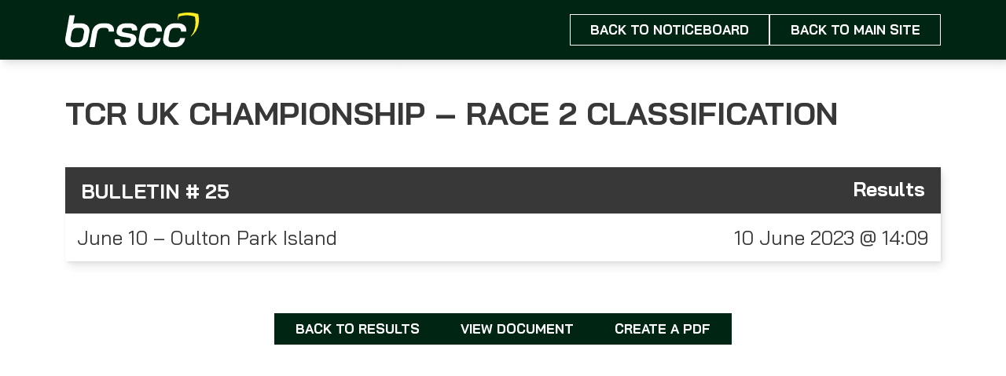

--- FILE ---
content_type: text/html; charset=UTF-8
request_url: https://noticeboard.brscc.co.uk/noticeboard/tcr-uk-championship-race-2-classification/
body_size: 7482
content:
<html lang="en" dir="ltr">

<!DOCTYPE HTML>
<html itemscope="itemscope" itemtype="http://schema.org/Article" lang="en-US" xmlns:fb="https://www.facebook.com/2008/fbml" xmlns:addthis="https://www.addthis.com/help/api-spec"  class="no-js">
	<head>
		<title>BRSCC | TCR UK Championship &#8211; Race 2 Classification</title>
		<meta charset="UTF-8" />
	  	<meta http-equiv="X-UA-Compatible" content="IE=edge,chrome=1">
		<meta name="viewport" content="width=device-width, initial-scale=1.0">
		<link rel="pingback" href="https://noticeboard.brscc.co.uk/xmlrpc.php" />
		<link rel="stylesheet" type="text/css" href="https://noticeboard.brscc.co.uk/wp-content/themes/BRSCC/style.css?ver=20210528795"/>
		<!--<link rel="shortcut icon" href="https://noticeboard.brscc.co.uk/wp-content/themes/BRSCC/img/favicon.png"/>-->
		<link href="https://fonts.googleapis.com/icon?family=Material+Icons" rel="stylesheet">
		<link rel="stylesheet" href="//use.fontawesome.com/releases/v5.0.13/css/all.css" integrity="sha384-DNOHZ68U8hZfKXOrtjWvjxusGo9WQnrNx2sqG0tfsghAvtVlRW3tvkXWZh58N9jp" crossorigin="anonymous">
<!-- 		<script type="text/javascript" src="//code.jquery.com/jquery-1.11.0.min.js"></script> -->
<!-- 		<script type="text/javascript" src="//code.jquery.com/jquery-migrate-1.2.1.min.js"></script> -->
		<!-- Slick Slider -->
		<link rel="stylesheet" type="text/css" href="https://noticeboard.brscc.co.uk/wp-content/themes/BRSCC/slick/slick.css"/>
		<link rel="stylesheet" type="text/css" href="https://noticeboard.brscc.co.uk/wp-content/themes/BRSCC/slick/slick-theme.css"/>
		<!-- fonts -->
		<link rel="stylesheet" href="//pro.fontawesome.com/releases/v5.7.2/css/all.css" integrity="sha384-6jHF7Z3XI3fF4XZixAuSu0gGKrXwoX/w3uFPxC56OtjChio7wtTGJWRW53Nhx6Ev" crossorigin="anonymous">
		<link href="https://fonts.googleapis.com/css?family=Exo:200,200i,400,400i,700,700i|Montserrat:200,200i,300,300i,500,500i,700,700i" rel="stylesheet">
		<meta name="google-site-verification" content="KxKYYeXZEjkfue5AOs6x0UFTjYoXIf2MOxSiGkFMJww" />
		<title>TCR UK Championship &#8211; Race 2 Classification &#8211; BRSCC</title>
<meta name='robots' content='max-image-preview:large' />
<link rel='dns-prefetch' href='//s7.addthis.com' />
<link rel='dns-prefetch' href='//s.w.org' />
<link rel="alternate" type="application/rss+xml" title="BRSCC &raquo; Feed" href="https://noticeboard.brscc.co.uk/feed/" />
<link rel="alternate" type="application/rss+xml" title="BRSCC &raquo; Comments Feed" href="https://noticeboard.brscc.co.uk/comments/feed/" />
		<script type="text/javascript">
			window._wpemojiSettings = {"baseUrl":"https:\/\/s.w.org\/images\/core\/emoji\/13.1.0\/72x72\/","ext":".png","svgUrl":"https:\/\/s.w.org\/images\/core\/emoji\/13.1.0\/svg\/","svgExt":".svg","source":{"concatemoji":"https:\/\/noticeboard.brscc.co.uk\/wp-includes\/js\/wp-emoji-release.min.js?ver=5.8.12"}};
			!function(e,a,t){var n,r,o,i=a.createElement("canvas"),p=i.getContext&&i.getContext("2d");function s(e,t){var a=String.fromCharCode;p.clearRect(0,0,i.width,i.height),p.fillText(a.apply(this,e),0,0);e=i.toDataURL();return p.clearRect(0,0,i.width,i.height),p.fillText(a.apply(this,t),0,0),e===i.toDataURL()}function c(e){var t=a.createElement("script");t.src=e,t.defer=t.type="text/javascript",a.getElementsByTagName("head")[0].appendChild(t)}for(o=Array("flag","emoji"),t.supports={everything:!0,everythingExceptFlag:!0},r=0;r<o.length;r++)t.supports[o[r]]=function(e){if(!p||!p.fillText)return!1;switch(p.textBaseline="top",p.font="600 32px Arial",e){case"flag":return s([127987,65039,8205,9895,65039],[127987,65039,8203,9895,65039])?!1:!s([55356,56826,55356,56819],[55356,56826,8203,55356,56819])&&!s([55356,57332,56128,56423,56128,56418,56128,56421,56128,56430,56128,56423,56128,56447],[55356,57332,8203,56128,56423,8203,56128,56418,8203,56128,56421,8203,56128,56430,8203,56128,56423,8203,56128,56447]);case"emoji":return!s([10084,65039,8205,55357,56613],[10084,65039,8203,55357,56613])}return!1}(o[r]),t.supports.everything=t.supports.everything&&t.supports[o[r]],"flag"!==o[r]&&(t.supports.everythingExceptFlag=t.supports.everythingExceptFlag&&t.supports[o[r]]);t.supports.everythingExceptFlag=t.supports.everythingExceptFlag&&!t.supports.flag,t.DOMReady=!1,t.readyCallback=function(){t.DOMReady=!0},t.supports.everything||(n=function(){t.readyCallback()},a.addEventListener?(a.addEventListener("DOMContentLoaded",n,!1),e.addEventListener("load",n,!1)):(e.attachEvent("onload",n),a.attachEvent("onreadystatechange",function(){"complete"===a.readyState&&t.readyCallback()})),(n=t.source||{}).concatemoji?c(n.concatemoji):n.wpemoji&&n.twemoji&&(c(n.twemoji),c(n.wpemoji)))}(window,document,window._wpemojiSettings);
		</script>
		<style type="text/css">
img.wp-smiley,
img.emoji {
	display: inline !important;
	border: none !important;
	box-shadow: none !important;
	height: 1em !important;
	width: 1em !important;
	margin: 0 .07em !important;
	vertical-align: -0.1em !important;
	background: none !important;
	padding: 0 !important;
}
</style>
	<link rel='stylesheet' id='wp-block-library-css'  href='https://noticeboard.brscc.co.uk/wp-includes/css/dist/block-library/style.min.css?ver=5.8.12' type='text/css' media='all' />
<link rel='stylesheet' id='tnsb-my-site-style-css'  href='https://noticeboard.brscc.co.uk/wp-content/plugins/my-site-plugin/assets/css/style.css?ver=1678723945' type='text/css' media='all' />
<link rel='stylesheet' id='select2_styles-css'  href='https://noticeboard.brscc.co.uk/wp-content/themes/BRSCC/assets/css/select2.min.css?ver=5.8.12' type='text/css' media='all' />
<link rel='stylesheet' id='fancybox3_styles-css'  href='https://noticeboard.brscc.co.uk/wp-content/themes/BRSCC/assets/css/jquery.fancybox.min.css?ver=5.8.12' type='text/css' media='all' />
<link rel='stylesheet' id='btnswitccss-css'  href='https://noticeboard.brscc.co.uk/wp-content/themes/BRSCC/assets/css/jquery.mswitch.css?ver=5.8.12' type='text/css' media='all' />
<link rel='stylesheet' id='main-css'  href='https://noticeboard.brscc.co.uk/wp-content/themes/BRSCC/assets/dist/style.ae6ddb9f860c947a5cfc.css?ver=1678723999' type='text/css' media='all' />
<link rel='stylesheet' id='addthis_all_pages-css'  href='https://noticeboard.brscc.co.uk/wp-content/plugins/addthis/frontend/build/addthis_wordpress_public.min.css?ver=5.8.12' type='text/css' media='all' />
<script type='text/javascript' src='https://noticeboard.brscc.co.uk/wp-includes/js/jquery/jquery.min.js?ver=3.6.0' id='jquery-core-js'></script>
<script type='text/javascript' src='https://noticeboard.brscc.co.uk/wp-includes/js/jquery/jquery-migrate.min.js?ver=3.3.2' id='jquery-migrate-js'></script>
<script type='text/javascript' id='my_custom_script-js-extra'>
/* <![CDATA[ */
var tnsb_js_obj = {"ajaxurl":"https:\/\/noticeboard.brscc.co.uk\/wp-admin\/admin-ajax.php","t20_bulletin_url":"https:\/\/noticeboard.brscc.co.uk\/noticeboard-2020","default_season":"","cat_field_id":"12","bulletin_ninja_form_id":"3","season":"","event":""};
/* ]]> */
</script>
<script type='text/javascript' src='https://noticeboard.brscc.co.uk/wp-content/plugins/my-site-plugin/assets/js/my_custom_script.js?ver=1678723945' id='my_custom_script-js'></script>
<script type='text/javascript' src='https://noticeboard.brscc.co.uk/wp-content/themes/BRSCC/assets/slick/slick.min.js?ver=5.8.12' id='dslick-js'></script>
<script type='text/javascript' src='https://noticeboard.brscc.co.uk/wp-content/themes/BRSCC/assets/js/vendor/select2.min.js?ver=5.8.12' id='dselect2-js'></script>
<script type='text/javascript' src='https://noticeboard.brscc.co.uk/wp-content/themes/BRSCC/assets/js/vendor/jquery.fancybox.min.js?ver=5.8.12' id='fancybox3-js'></script>
<script type='text/javascript' src='https://noticeboard.brscc.co.uk/wp-content/themes/BRSCC/assets/js/vendor/jquery.mswitch.js?ver=5.8.12' id='btnswitcjs-js'></script>
<link rel="https://api.w.org/" href="https://noticeboard.brscc.co.uk/wp-json/" /><link rel="EditURI" type="application/rsd+xml" title="RSD" href="https://noticeboard.brscc.co.uk/xmlrpc.php?rsd" />
<link rel="wlwmanifest" type="application/wlwmanifest+xml" href="https://noticeboard.brscc.co.uk/wp-includes/wlwmanifest.xml" /> 
<meta name="generator" content="WordPress 5.8.12" />
<link rel="canonical" href="https://noticeboard.brscc.co.uk/noticeboard/tcr-uk-championship-race-2-classification/" />
<link rel='shortlink' href='https://noticeboard.brscc.co.uk/?p=47622' />
<link rel="alternate" type="application/json+oembed" href="https://noticeboard.brscc.co.uk/wp-json/oembed/1.0/embed?url=https%3A%2F%2Fnoticeboard.brscc.co.uk%2Fnoticeboard%2Ftcr-uk-championship-race-2-classification%2F" />
<link rel="alternate" type="text/xml+oembed" href="https://noticeboard.brscc.co.uk/wp-json/oembed/1.0/embed?url=https%3A%2F%2Fnoticeboard.brscc.co.uk%2Fnoticeboard%2Ftcr-uk-championship-race-2-classification%2F&#038;format=xml" />
<link rel="icon" href="https://noticeboard.brscc.co.uk/wp-content/uploads/2022/03/cropped-BRSCC-Logo-FINAL-ICON-32x32.jpg" sizes="32x32" />
<link rel="icon" href="https://noticeboard.brscc.co.uk/wp-content/uploads/2022/03/cropped-BRSCC-Logo-FINAL-ICON-192x192.jpg" sizes="192x192" />
<link rel="apple-touch-icon" href="https://noticeboard.brscc.co.uk/wp-content/uploads/2022/03/cropped-BRSCC-Logo-FINAL-ICON-180x180.jpg" />
<meta name="msapplication-TileImage" content="https://noticeboard.brscc.co.uk/wp-content/uploads/2022/03/cropped-BRSCC-Logo-FINAL-ICON-270x270.jpg" />
	</head>
	<body  class="noticeboard-template-default single single-noticeboard postid-47622 tcr-uk-championship-race-2-classification " itemscope itemtype="http://schema.org/WebPage">

<header class="site-header guttered gap--bottom shadowed" data-theme="dark">
	<div class="site-header__main main">
		<svg xmlns="http://www.w3.org/2000/svg" width="169.813" height="43.798" viewBox="0 0 169.813 43.798">
    <path d="M96.243 41.309a8.279 8.279 0 0 1-2.928-6.646 16.388 16.388 0 0 1 .234-2.166l1.288-7.378a14.28 14.28 0 0 1 4.45-8.431 12.546 12.546 0 0 1 8.607-3.045h4.684a11.406 11.406 0 0 1 7.521 2.313 7.693 7.693 0 0 1 2.781 6.236 12.137 12.137 0 0 1-.176 1.991h-6.617a6.5 6.5 0 0 0 .059-1 3.683 3.683 0 0 0-1.025-2.723 3.76 3.76 0 0 0-2.781-1.025h-4.621a5.541 5.541 0 0 0-4.04 1.61 8.15 8.15 0 0 0-2.167 4.479l-1.171 6.617a7.059 7.059 0 0 0-.117 1.464 4.415 4.415 0 0 0 1.142 3.22 4.171 4.171 0 0 0 3.133 1.171h4.626a5.319 5.319 0 0 0 3.835-1.493 7.093 7.093 0 0 0 1.961-4.187h6.617a14.322 14.322 0 0 1-4.274 8.432 11.872 11.872 0 0 1-8.315 3.045h-4.86a11.708 11.708 0 0 1-7.846-2.484Zm-30.76.293a7.2 7.2 0 0 1-2.752-5.943 8.679 8.679 0 0 1 .175-1.7h6.617a4.394 4.394 0 0 0-.059.82 3.124 3.124 0 0 0 1 2.43 4.019 4.019 0 0 0 2.811.908h5.211a6.9 6.9 0 0 0 3.249-.644 2.621 2.621 0 0 0 1.435-1.874l.293-1.288a1.608 1.608 0 0 0-.439-1.376 3.023 3.023 0 0 0-1.677-.851l-9.837-1.757a9.167 9.167 0 0 1-4.655-2.167 4.991 4.991 0 0 1-1.669-3.747 6.972 6.972 0 0 1 .117-1l.352-1.932a8.469 8.469 0 0 1 3.689-5.768 13.641 13.641 0 0 1 7.846-2.079h4.684a11.094 11.094 0 0 1 7.085 2.05 6.671 6.671 0 0 1 2.576 5.5 7.883 7.883 0 0 1-.117 1.581h-6.616a3.157 3.157 0 0 0 .059-.7 2.53 2.53 0 0 0-.849-2.02 3.521 3.521 0 0 0-2.371-.732h-4.626a6.986 6.986 0 0 0-3.191.644 2.587 2.587 0 0 0-1.493 1.815l-.234 1.171a1.643 1.643 0 0 0 .41 1.376 2.672 2.672 0 0 0 1.7.79l10.13 1.874a8.488 8.488 0 0 1 4.391 2.166 5.057 5.057 0 0 1 1.581 3.689 4.911 4.911 0 0 1-.059.878l-.41 2.167a8.506 8.506 0 0 1-3.689 5.826 13.747 13.747 0 0 1-7.9 2.079H73.04a11.8 11.8 0 0 1-7.557-2.186Zm-6.306-25.646a11.407 11.407 0 0 0-7.524-2.313h-4.684a12.547 12.547 0 0 0-8.607 3.041 14.278 14.278 0 0 0-4.45 8.431l-.365 2.092h.006l-2.891 16.577h6.734l2.888-16.568.3-1.682a8.15 8.15 0 0 1 2.167-4.479 5.541 5.541 0 0 1 4.04-1.61h4.626a3.76 3.76 0 0 1 2.781 1.025 3.683 3.683 0 0 1 1.025 2.723 6.546 6.546 0 0 1-.058 1h6.616a12.135 12.135 0 0 0 .176-1.991 7.693 7.693 0 0 0-2.78-6.246Zm-31.277.205a12.02 12.02 0 0 0-8.051-2.518h-5.094a14.788 14.788 0 0 0-4.6.687l1.909-10.864H5.333L1.774 23.718q-.179.68-.314 1.4L.172 32.379a12.8 12.8 0 0 0-.176 2.108 8.481 8.481 0 0 0 2.957 6.763 11.738 11.738 0 0 0 7.934 2.547h5.094a13.067 13.067 0 0 0 8.871-3.015 14.077 14.077 0 0 0 4.479-8.4l1.288-7.261a16.557 16.557 0 0 0 .234-2.225 8.4 8.4 0 0 0-2.953-6.735Zm-4.069 9.31-1.171 6.5a7.53 7.53 0 0 1-2.225 4.391 6.034 6.034 0 0 1-4.274 1.639h-4.919a4.233 4.233 0 0 1-3.22-1.23 4.637 4.637 0 0 1-1.171-3.337 7.055 7.055 0 0 1 .117-1.464l1.171-6.5a7.515 7.515 0 0 1 2.166-4.45 6.026 6.026 0 0 1 4.274-1.581h4.918a4.28 4.28 0 0 1 3.25 1.259 4.681 4.681 0 0 1 1.2 3.367 6.261 6.261 0 0 1-.116 1.406Zm103.448 15.838a8.279 8.279 0 0 1-2.928-6.646 16.39 16.39 0 0 1 .234-2.166l1.288-7.378a14.28 14.28 0 0 1 4.45-8.431 12.547 12.547 0 0 1 8.607-3.045h4.684a11.407 11.407 0 0 1 7.524 2.313 7.693 7.693 0 0 1 2.781 6.236 12.138 12.138 0 0 1-.176 1.991h-6.616a6.531 6.531 0 0 0 .059-1 3.683 3.683 0 0 0-1.025-2.723 3.76 3.76 0 0 0-2.781-1.025h-4.626a5.541 5.541 0 0 0-4.04 1.61 8.15 8.15 0 0 0-2.166 4.479l-1.171 6.617a7.057 7.057 0 0 0-.117 1.464 4.413 4.413 0 0 0 1.142 3.22 4.17 4.17 0 0 0 3.133 1.171h4.626a5.318 5.318 0 0 0 3.835-1.493 7.1 7.1 0 0 0 1.962-4.187h6.612a14.322 14.322 0 0 1-4.274 8.432 11.872 11.872 0 0 1-8.314 3.045h-4.86a11.707 11.707 0 0 1-7.843-2.484Z" fill="#fff" />
    <path d="M169.792 8.107a26.628 26.628 0 0 0-.147-2.258 41.867 41.867 0 0 0-.59-3.958.292.292 0 0 0-.016-.042l-.341-.1a42.158 42.158 0 0 0-4.533-1.057 51.655 51.655 0 0 0-2.141-.324 44.26 44.26 0 0 0-1.949-.209c-.563-.049-1.127-.076-1.692-.106-.342-.018-.686-.023-1.029-.036a.739.739 0 0 1-.094-.015h-1.793c-.088.008-.175.019-.263.022-.625.028-1.251.044-1.875.085-.592.039-1.183.1-1.773.16s-1.188.134-1.777.229q-1.207.194-2.406.431a40.63 40.63 0 0 0-3.557.89.142.142 0 0 0-.114.132c-.084.481-.182.96-.255 1.442l-.062.426c-.055.345-.108.691-.153 1.037-.055.418-.1.839-.131 1.259q-.049.532-.087 1.065c-.011.159-.018.318-.026.477a12.108 12.108 0 0 0 .028 2.185c.621-2.038.873-2.793.873-2.793l.766-2s1.548-.472 2.333-.653q.988-.228 1.983-.412c.486-.09.975-.156 1.464-.218s.973-.116 1.461-.153c.514-.039 1.03-.055 1.546-.082.072 0 .145-.014.217-.022h1.478a.536.536 0 0 0 .078.014c.282.012.565.016.848.034.465.029.93.055 1.394.1.536.054 1.073.119 1.606.2.59.09 1.178.191 1.764.31a30.741 30.741 0 0 1 3.735 1.01l.281.1a.347.347 0 0 1 .013.041c.21 1.253.38 2.513.487 3.784.06.718.114 1.436.121 2.158a1.332 1.332 0 0 0 .018.147v2.177a1.546 1.546 0 0 0-.018.159 26.47 26.47 0 0 1-.161 2.422 28.761 28.761 0 0 1-.784 4.329 23.926 23.926 0 0 1-4.74 9.373q-.463.555-.953 1.071a23.1 23.1 0 0 0 4.068-3.364 23.953 23.953 0 0 0 5.752-9.806 26.4 26.4 0 0 0 .951-4.529 23.825 23.825 0 0 0 .2-2.533 1.4 1.4 0 0 1 .022-.166V8.261a1.125 1.125 0 0 1-.027-.154Z" fill="#fcee21" />
</svg>
		<div class="buttons">
							<a href="/" class="button">Back to NoticeBoard</a>
						<a class="button" href="https://brscc.co.uk/" target="_blank" rel="noopener">Back to main site</a>
		</div>
	</div>
</header>

<body>
		<div class="guttered">
			<div class="main">

				<script>
					jQuery(function() {
						var $event = jQuery('#eventtype').clone();
						jQuery('#event').html($event);
					});

					jQuery(function() {
						var $link = jQuery('#doclink').clone();
						jQuery('#link').html($link);
						var href = jQuery('#doclink a').attr('href');
						href = href.replace('https://localhost/me/fl/samJones/me_fl_samJones_brscc_noticeboard/', 'https://noticeboard.brscc.co.uk/');
						href = href.replace('https://brscc.co.uk/', 'https://noticeboard.brscc.co.uk/');
						jQuery('#doclink a').attr('href', href);
					});


					if (jQuery('#doclink > a').attr('href') != '') {
						jQuery('#doclink > a').addClass('.doclinkhide');
					}
				</script>

				<article class="tnsb-single-noticeboard">

					<h1>TCR UK Championship &#8211; Race 2 Classification</h1>

					<div class="bulletin bulldata gap--block">
						<div class="topbull" data-theme="dark-grey">
							<div class="bullnum">Bulletin # 25</div>
							<div id="type">Results</div>
						</div>

						<div class="buttombull">
							<div class="half">
								<div class="col">
									<div id="event"><a href="https://noticeboard.brscc.co.uk/noticeboard_categories/june-10-oulton-park-island/" rel="tag">June 10 - Oulton Park Island</a></div>
								</div>
								<div class="col">
									10 June 2023 @ 14:09								</div>
								<div class="clear"></div>
							</div>
						</div>
					</div>

					<div class="bullconts">
						<div id="bullcontent"><div class="at-above-post addthis_tool" data-url="https://noticeboard.brscc.co.uk/noticeboard/tcr-uk-championship-race-2-classification/"></div><div id="eventtype">June 10 &#8211; Oulton Park Island</div>
<p><a href="http://noticeboard.brscc.co.uk/wp-content/uploads/ninja-forms/3/TCR-UK-Championship-Classification-2.pdf" target="_blank" rel="noopener">TCR-UK-Championship-Classification-2.pdf</a></p>
<!-- AddThis Advanced Settings above via filter on the_content --><!-- AddThis Advanced Settings below via filter on the_content --><!-- AddThis Advanced Settings generic via filter on the_content --><!-- AddThis Share Buttons above via filter on the_content --><!-- AddThis Share Buttons below via filter on the_content --><div class="at-below-post addthis_tool" data-url="https://noticeboard.brscc.co.uk/noticeboard/tcr-uk-championship-race-2-classification/"></div><!-- AddThis Share Buttons generic via filter on the_content --></div>
						<br>

						<div class="flex flex-wrap flex-c flex-gap">
							<div class="tnsb-back-to-noticeboard">
																<a class="button" href="https://noticeboard.brscc.co.uk">Back to Results</a>							</div>

							<div class="">
								<div id="link"></div>
							</div>

							<div class="">
								<a class="button" href="https://noticeboard.brscc.co.uk/noticeboard/tcr-uk-championship-race-2-classification/print/">CREATE A PDF</a>							</div>
						</div>
					</div>

				</article>


			</div>
		</div>

	<style type="text/css">
		body {
			position: relative;
		}

		.post-type-archive-circuits .third.formula_layout .formula_row:before,
		.post-type-archive-circuits .third.formula_layout .formula_row:after {
			display: none;
		}


		.post-type-archive-circuits .third.formula_layout .formula_row {
			display: flex;
			flex-wrap: wrap;
		}

		.navbar .dropdown-content .next-event-box a.button.fr.ne-button:hover {
			background: #ffd602 !important;
			color: black !important;
			border: 1px solid #ffd602 !important;
		}

		header#main-header .navbar[data-select2-id|="13"],
		header#main-header .navbar {
			position: relative !important;
			opacity: 1 !important;
			visibility: visible;
		}
	</style>

		<script type="text/javascript">
		jQuery(document).on( 'nfFormReady', function(e, layoutView) {
			    console.log(layoutView.el);
			    if( layoutView.el =='#nf-form-3-cont'){

			    	     var listcontainer = jQuery(layoutView.el).find('.listcheckbox-container');
			    	     var ul = jQuery(listcontainer).find('li');
			    		jQuery(layoutView.el).find('.listcheckbox-container .nf-field-element').hide();
			    		jQuery(listcontainer).append("<div class='nf-field-element'><select class='ninja-forms-field nf-element' style='width:100%' />");


							jQuery("<option />", {
							   "selected": "selected",
							   "value"   : "",
							   "text"    : "Please Select"
							}).appendTo(".listcheckbox-container select");

							jQuery(listcontainer).append("<div class='d-mess'><p>Are you sure you want to post to:</p><span></span></div>");
							jQuery('.d-mess').hide();

							jQuery('.listcheckbox-container ul li').each(function() {
								 var el = jQuery(this);
								 //console.log(el);
								 jQuery("<option />", {
									 "value"   :jQuery(el).find('input').val(),
									 "text"    : jQuery(el).find('label').text()
								 }).appendTo(".listcheckbox-container select");
							});
							jQuery(".listcheckbox-container select").change(function() {

								var valuec = jQuery(this).val();
								if(valuec.length <= 0){
									valuec = null;
								}
								jQuery('.d-input-hd input').val(valuec).change();
								jQuery('.d-mess').hide();
								console.log(valuec);
								jQuery('.listcheckbox-container ul li input[type="checkbox"]').each(function(){
									console.log(jQuery(this).val());
								//	var input = jQuery(this).children('input[type="checkbox"]');
									var check = jQuery(this).val();
									//console.log(check);

									if(check == valuec){
										jQuery(this).prop( "checked", true ).trigger("change");
										jQuery('.d-mess span').text(jQuery(this).parent().find('label').text());
										jQuery('.d-mess').show();

									}
									else{
										if(jQuery(this).hasClass('nf-checked')){
											jQuery(this).prop( "checked", false ).trigger("change");
										}
  										//jQuery('.d-mess').hide();
									}
								})
							});
			    }
			});
	</script>

	<script data-cfasync="false" type="text/javascript">if (window.addthis_product === undefined) { window.addthis_product = "wpp"; } if (window.wp_product_version === undefined) { window.wp_product_version = "wpp-6.2.6"; } if (window.addthis_share === undefined) { window.addthis_share = {}; } if (window.addthis_config === undefined) { window.addthis_config = {"data_track_clickback":true,"ignore_server_config":true,"ui_atversion":"300"}; } if (window.addthis_layers === undefined) { window.addthis_layers = {}; } if (window.addthis_layers_tools === undefined) { window.addthis_layers_tools = []; } else {  } if (window.addthis_plugin_info === undefined) { window.addthis_plugin_info = {"info_status":"enabled","cms_name":"WordPress","plugin_name":"Share Buttons by AddThis","plugin_version":"6.2.6","plugin_mode":"WordPress","anonymous_profile_id":"wp-31eaf44cd8ea644db381ba15b8adc9b4","page_info":{"template":"posts","post_type":"noticeboard"},"sharing_enabled_on_post_via_metabox":false}; } 
                    (function() {
                      var first_load_interval_id = setInterval(function () {
                        if (typeof window.addthis !== 'undefined') {
                          window.clearInterval(first_load_interval_id);
                          if (typeof window.addthis_layers !== 'undefined' && Object.getOwnPropertyNames(window.addthis_layers).length > 0) {
                            window.addthis.layers(window.addthis_layers);
                          }
                          if (Array.isArray(window.addthis_layers_tools)) {
                            for (i = 0; i < window.addthis_layers_tools.length; i++) {
                              window.addthis.layers(window.addthis_layers_tools[i]);
                            }
                          }
                        }
                     },1000)
                    }());
                </script><script type='text/javascript' src='https://noticeboard.brscc.co.uk/wp-content/themes/BRSCC/assets/dist/app.ae6ddb9f860c947a5cfc.js?ver=1678723999' id='main-js'></script>
<script type='text/javascript' src='https://s7.addthis.com/js/300/addthis_widget.js?ver=5.8.12#pubid=wp-31eaf44cd8ea644db381ba15b8adc9b4' id='addthis_widget-js'></script>
<script type='text/javascript' src='https://noticeboard.brscc.co.uk/wp-includes/js/wp-embed.min.js?ver=5.8.12' id='wp-embed-js'></script>

</body>

</html>

--- FILE ---
content_type: application/javascript
request_url: https://noticeboard.brscc.co.uk/wp-content/themes/BRSCC/assets/js/vendor/jquery.mswitch.js?ver=5.8.12
body_size: 691
content:
/*
 * jQuery mSwitch v.1
 *
 * Copyright (c) 2018 Dario Montalbano
 * 
 * For use this library is necessary include jquery-ui autocomplete in your project 
 * 
 */

(function($) {

	$.fn.extend({
		mSwitch: function(params) {
			
			var elements;
			params = $.extend({}, $.mSwitch.defaults, params);
			
			if (this && this.length > 0){
				elements = this.each(function() {
					new $.mSwitch(this, params);
				});

				if (params.onRendered && typeof params.onRendered == 'function'){
					params.onRendered($(this));
				}
			}

			return elements;

		}
	});
	
	$.mSwitch = function(_this, params) {
		if ($(_this) && $(_this).is(":checkbox")){
			$(_this).addClass("m_switch_check");
			var element_parent = $(_this).parent();
			var element = $(_this).detach().html();
			var $div = $("<div/>").attr("class", "m_switch");
			var $b = $("<b/>").attr("class", "m_switch_b m_switch_element");				
			$b.appendTo($div);
			$(_this).detach().prependTo($div);
			element_parent.append($div);

			if ($(_this).is(":checked")){
				$.mSwitch.turnOn($(_this));
			}else{
				$.mSwitch.turnOff($(_this));
			}

			if (params.onRender && typeof params.onRender == 'function'){
				params.onRender($(_this));
			}

			$(_this).change(function(){
				if ($(_this).is(":checked")){
					if (params.onTurnOn && typeof params.onTurnOn == 'function'){
						params.onTurnOn($(this));
					}
					$.mSwitch.turnOn($(this));
				}else if (!$(_this).is(":checked")){
					if (params.onTurnOff && typeof params.onTurnOff == 'function'){
						params.onTurnOff($(this));
					}
					$.mSwitch.turnOff($(this));
				}
			});
		}
	}
	
	$.mSwitch.turnOn = function(elem){
		if (elem.parent(".m_switch").length > 0){
			if (!elem.parent(".m_switch").hasClass("m_switch_color")){
				elem.parent(".m_switch").addClass("m_switch_color");
			}
		}
		if (elem.next("b.m_switch_b").length > 0){
			if (!elem.next("b.m_switch_b").hasClass("m_switch_checked")){
				elem.next("b.m_switch_b").addClass("m_switch_checked");
			}
		}
		if (elem.parent(".m_switch").hasClass("m_switch_color") &&
				elem.next("b.m_switch_b").hasClass("m_switch_checked")){
				elem.attr('checked', true);
		}
	}
	
	$.mSwitch.turnOff = function(elem){
		if (elem.parent(".m_switch").length > 0){
			if (elem.parent(".m_switch").hasClass("m_switch_color")){
				elem.parent(".m_switch").removeClass("m_switch_color");
			}
		}
		if (elem.next("b.m_switch_b").length > 0){
			if (elem.next("b.m_switch_b").hasClass("m_switch_checked")){
				elem.next("b.m_switch_b").removeClass("m_switch_checked");
			}
		}
		if (!elem.parent(".m_switch").hasClass("m_switch_color") &&
				!elem.next("b.m_switch_b").hasClass("m_switch_checked")){
				elem.attr('checked', false);
		}
	}

	$.mSwitch.isOn = function(elem){
		var res = false;
		if (elem.is(":checked")){
				res = true;
		}
		return res;
	}
	
	$.mSwitch.defaults = {
		onRendered: function(){},
		onRender: function(elem){},
		onTurnOn: function(elem){
			return true;
		},
		onTurnOff: function(elem){
			return true;
		}
	}
	
}(jQuery));
